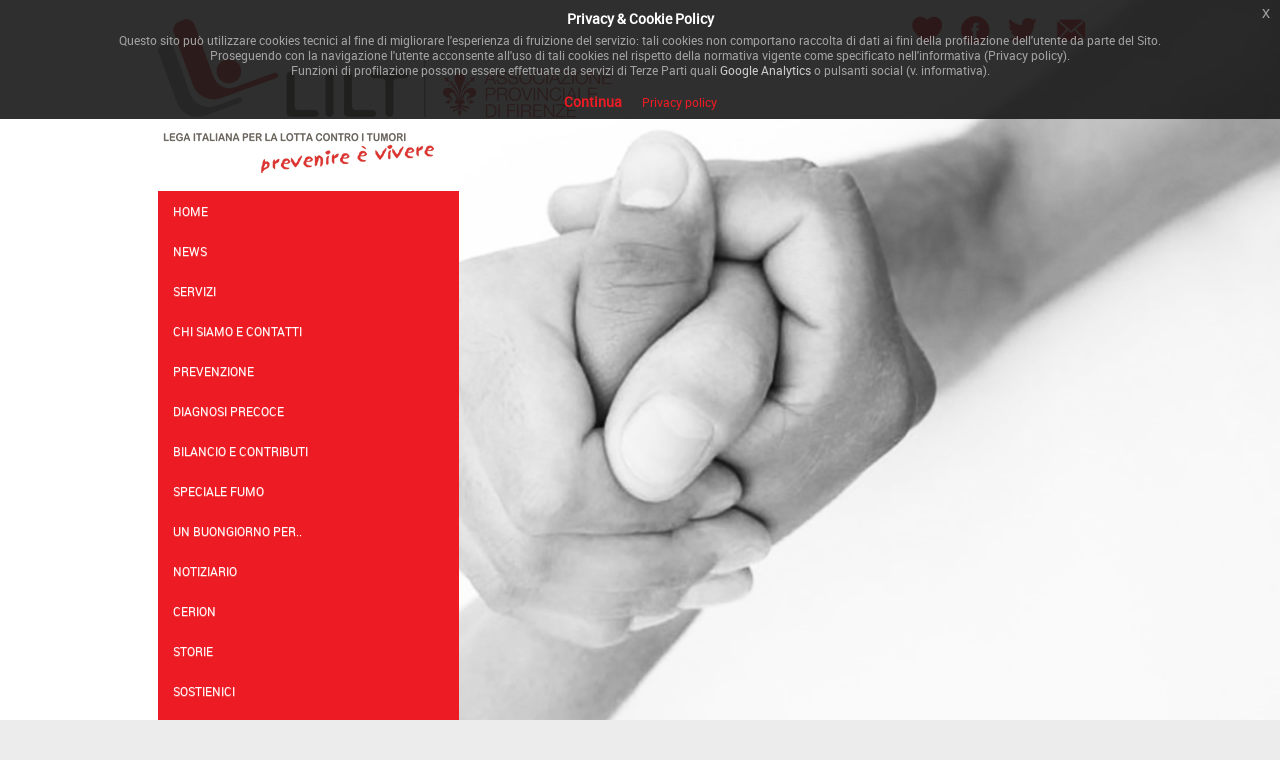

--- FILE ---
content_type: text/html
request_url: http://legatumorifirenze.it/storie/0/57/
body_size: 22556
content:
 <!DOCTYPE html>
<html>
<head>
<meta http-equiv="content-type" content="text/html; charset=UTF-8" />
<title>Risveglio -  LILT Firenze</title>
<meta name="description" content="Risveglio
Sento che nell&rsquo;aria c&rsquo;&egrave; qualcosa di diverso, la mia &ldquo;quotidianit&agrave;&rdquo; sta per essere sgretolata e non so quanto mi mancher&agrave;. Le cose che pi&ugrave;..." />
<meta name="keywords" content="LILT sezione Firenze - lega italiana per la lotta contro i tumori - sezione Firenze" />
<meta name="author" content="http://legatumorifirenze.it" />
<meta name="viewport" content="width=device-width" />
<link rel="shortcut icon" href="http://legatumorifirenze.it/favicon.ico" />
<link rel="stylesheet" href="http://legatumorifirenze.it/js/jquery-ui/jquery-ui.min.css" type="text/css" media="screen" />
<link rel="stylesheet" href="http://legatumorifirenze.it/tmpl/lilt/css/icon.css" type="text/css" media="screen" />
<link rel="stylesheet" href="http://legatumorifirenze.it/tmpl/lilt/css/bootstrap.min.css" type="text/css" media="screen" />
<link rel="stylesheet" href="http://legatumorifirenze.it/tmpl/lilt/css/bootstrap-theme.min.css" type="text/css" media="screen" />
<link rel="stylesheet" href="http://legatumorifirenze.it/tmpl/lilt/js/prettyPhoto/css/prettyPhoto.css" type="text/css" media="screen" />
<link rel="stylesheet" href="http://legatumorifirenze.it/tmpl/lilt/css/jquery-eu-cookie-law-popup.css" type="text/css" media="screen" />
<link rel="stylesheet" href="http://legatumorifirenze.it/tmpl/lilt/css/fonts.css" type="text/css" media="screen" />
<link rel="stylesheet" href="http://legatumorifirenze.it/tmpl/lilt/css/style.css" type="text/css" media="screen" />
<!--[if IE]>
<link rel="stylesheet" href="http://legatumorifirenze.it/tmpl/liltcss/ie.css" type="text/css" media="screen" />
<![endif]-->
<link rel="stylesheet" href="http://legatumorifirenze.it/tmpl/lilt/css/print.css" type="text/css" media="print" />
<link rel="stylesheet" href="http://legatumorifirenze.it/tmpl/lilt/css/wide.css" type="text/css" media="screen and (min-width:1024px)" />
<link rel="stylesheet" href="http://legatumorifirenze.it/tmpl/lilt/css/mobile.css" type="text/css" media="screen and (max-width:1023px)" />

<!--
<script type="text/javascript" src="http://legatumorifirenze.it/tmpl/lilt/js/jquery-1.11.3.min.js"></script>
<script type="text/javascript" src="http://legatumorifirenze.it/tmpl/lilt/js/jquery-migrate-1.2.1.min.js"></script>
-->
<script type="text/javascript" src="http://legatumorifirenze.it/tmpl/lilt/js/jquery-2.1.4.min.js"></script>

<script type="text/javascript" src="http://legatumorifirenze.it/js/jquery-ui/jquery-ui.min.js"></script>
<script type="text/javascript" src="http://legatumorifirenze.it/tmpl/lilt/js/jquery.cycle2.min.js"></script>
<script type="text/javascript" src="http://legatumorifirenze.it/tmpl/lilt/js/jquery.cycle2.carousel.min.js"></script>
<script type="text/javascript" src="http://legatumorifirenze.it/tmpl/lilt/js/bootstrap.min.js"></script>
<script type="text/javascript" src="http://legatumorifirenze.it/tmpl/lilt/js/prettyPhoto/js/jquery.prettyPhoto.js"></script>
<script type="text/javascript" src="http://legatumorifirenze.it/tmpl/lilt/js/jquery-eu-cookie-law-popup.js"></script>
<script type="text/javascript" src="http://legatumorifirenze.it/js/livevalidation_standalone.compressed.js"></script>

<script type="text/javascript" src="http://legatumorifirenze.it/tmpl/lilt/js/frontend.js.php"></script>
</head>
<body class="eupopup eupopup-top">
<!--[if lte IE 7]>
Outdated browser alert!
<![endif]-->
<!--[if gte IE 9]>
  <style type="text/css">
    .gradient {
       filter: none;
    }
  </style>
<![endif]-->


<div id="fasciaTop" class="fasciaTop_onestorie" >

<header id="siteHead">

	<div class="container">
		<div class="col-xs-12 col-sm-6 col-md-6 col-lg-6">
			<a id="mainLogo" href="http://legatumorifirenze.it">
				<img src="http://legatumorifirenze.it/tmpl/lilt/img/logo.png" />
			</a>
		</div>




		<div class="col-xs-12 col-sm-6 col-md-6 col-lg-6">

				<nav id="topMenu" class="navbar navbar-default">
					<div class="" id="menu-elements">

							<ul class="nav navbar-nav navbar-right">
								<li>
									<a title="Sostieni LILT Firenze" href="http://legatumorifirenze.it/donazioni/">
										<img alt="Sostieni LILT Firenze" src="http://legatumorifirenze.it/tmpl/lilt/img/icone/cuore.png" />
									</a>
								</li>

								<li>
									<a title="Segui LILT Firenze su Facebook" target="_blank" href="//facebook.com/lilt.firenzeonlus/">
										<img alt="Segui LILT Firenze su Facebook" src="http://legatumorifirenze.it/tmpl/lilt/img/icone/facebook.png" />
									</a>
								</li>

								<!--
								<li>
									<a title="Segui LILT Firenze su Instagram" target="_blank" href="#">
										<img alt="Segui LILT Firenze su Instagram" src="http://legatumorifirenze.it/tmpl/lilt/img/icone/instagram.png" />
									</a>
								</li>
								-->

								<li>
									<a title="Segui LILT Firenze su Twitter" target="_blank" href="//twitter.com/LiltFirenze">
										<img alt="Segui LILT Firenze su Twitter" src="http://legatumorifirenze.it/tmpl/lilt/img/icone/twitter.png" />
									</a>
								</li>

								<li>
									<a title="Scrivi una mail a LILT Firenze" href="mailto:info@legatumorifirenze.it">
										<img alt="Scrivi una mail a LILT Firenze" src="http://legatumorifirenze.it/tmpl/lilt/img/icone/mail.png" />
									</a>
								</li>




							</ul>
					</div>
				</nav>
		</div>

	</div>


	
</header>




<div id="menuLeft">
	<div class="container">
		<div class="col-xs-12 col-sm-6 col-md-4 col-lg-4">



			<nav id="mainMenu" class="navbar navbar-default">
				<div class="navbar-header">
					<button type="button" class="navbar-toggle collapsed" data-toggle="collapse" data-target="#mainmenu-elements" aria-expanded="false">
					<span class="sr-only">Toggle navigation</span>
					<span class="icon-bar"></span>
					<span class="icon-bar"></span>
					<span class="icon-bar"></span>
					</button>
				</div>

				<div class="collapse navbar-collapse" id="mainmenu-elements">



					<ul class="nav navbar-nav navbar-left">

						<!--<li class="">-->
						<li class="">
							<a href="http://legatumorifirenze.it">
							Home
							</a>
						</li>

						<li class="">
							<a href="http://legatumorifirenze.it/news/">News</a>
						</li>

						<li class="">
							<a href="http://legatumorifirenze.it/servizi/">Servizi</a>
						</li>

						

							
								<li class="">
									<a href="http://legatumorifirenze.it/testi/chi-siamo/">Chi siamo e Contatti</a>
								</li>

								


							
								<li class="">
									<a href="http://legatumorifirenze.it/testi/prevenzione/">Prevenzione</a>
								</li>

								


							
								<li class="">
									<a href="http://legatumorifirenze.it/testi/diagnosi-precoce/">Diagnosi precoce</a>
								</li>

								


							
								<li class="">
									<a href="http://legatumorifirenze.it/testi/bilancio-e-contributi/">Bilancio e contributi</a>
								</li>

								


							
								<li class="">
									<a href="http://legatumorifirenze.it/testi/17/">Speciale Fumo</a>
								</li>

								


							



						
						<li>
							<a href="http://legatumorifirenze.it#unbuongiornoper">Un buongiorno per..</a>
						</li>
						<li class="">
							<a href="http://legatumorifirenze.it/notiziari/">Notiziario</a>
						</li>

						<li class="">
						<a href="http://legatumorifirenze.it/servizi/4/2/">CERION</a>
						</li>


						<li class="">
							<a href="http://legatumorifirenze.it/storie/">Storie</a>
						</li>

						<li class="">
							<a href="http://legatumorifirenze.it/donazioni/">Sostienici</a>
						</li>


						<!-- privacy --> 						<!-- cookie-->
						<li class="">
							<a href="http://legatumorifirenze.it/privacy/" style="float:left">Privacy</a><span style="color:#fff; float:left; position: relative;top: 9px;"> & </span><a href="http://legatumorifirenze.it/cookie/" style="float:left">Cookies</a>
						</li>




					</ul>

				</div>
			</nav>





		</div>

		<div class="col-xs-12 col-sm-6 col-md-8 col-lg-8"  id="ppptc">
					</div>
	</div>

</div>



</div><!-- #fasciaTop -->



<div id="content" class="onestorieContent">
	<div class="container onestorie onesezione">
	
	<div class="pageTitle">
		<h1>Risveglio</h1>
	</div>
	
	
<div class="container">	
		<div class="abstract">
		<p>&ldquo;Carcinoma mammario&rdquo;, &egrave; questo che mi stanno dicendo. Andr&agrave; tutto bene certo, ma i prossimi giorni saranno molto duri: chemioterapia, mastectomia totale, radioterapia e... Sono e non sono. Fisso la dottoressa che parla. Sento le sue parole e non capisco, &egrave; un film muto e non io ne faccio parte, sono seduta e guardo gli altri recitare..." di Barbara Babi</p>
<p><strong>&nbsp;</strong></p>	</div>
		
		<div class="testo">
				<div class="oneImage">
			<img src="http://legatumorifirenze.it/media/img_storie/57/typewriter_storie.jpg" />
		</div>
				<p><em>Risveglio</em></p>
<p>Sento che nell&rsquo;aria c&rsquo;&egrave; qualcosa di diverso, la mia &ldquo;quotidianit&agrave;&rdquo; sta per essere sgretolata e non so quanto mi mancher&agrave;. Le cose che pi&ugrave; rimpianger&ograve; saranno la noia e la normalit&agrave;, ma non sono ancora abbastanza consapevole della loro importanza.</p>
<p>&nbsp;</p>
<p><em>La grande paura</em></p>
<p>Un giorno qualsiasi improvvisamente, ti trovi imprigionata in una bolla ovattata: intorno a te silenzio.</p>
<p>Tutto continua a scorrere, ma per te tutto &egrave; fermo, immobile, silenzioso.</p>
<p>&ldquo;Carcinoma mammario&rdquo;, &egrave; questo che mi stanno dicendo. Andr&agrave; tutto bene certo, ma i prossimi giorni saranno molto duri: chemioterapia, mastectomia totale, radioterapia e... Sono e non sono.</p>
<p>Fisso la dottoressa che parla. Sento le sue parole e non capisco, &egrave; un film muto e non io ne faccio parte, sono seduta e guardo gli altri recitare.</p>
<p>Ed &egrave; silenzio, fuori e dentro.</p>
<p>Il mio compagno Mauro &egrave; ora la mia razionalit&agrave; e io non penso a quello che lui sta provando, alla sua sofferenza. Io ho la mia; comunque sa di essere l&rsquo;involontario delegato, che mi sostituir&agrave; dovunque io non sar&ograve;, non potr&ograve; essere.</p>
<p>... Carcinoma... chemioterapia... Oddio... mastectomia totale... capelli che cadono... Dai! Tempo... Tempo...</p>
<p>Sento queste parole che mi comprimono sempre di pi&ugrave; nell&rsquo;ovatta, quello che avevo intorno sta velocemente allontanandosi.</p>
<p>Poi, all&rsquo;improvviso arriva da lontano un pianto, una voce che non &egrave; voce, intrisa di grande paura e di disperazione: Pietro, mio figlio, non vedr&ograve; crescere il mio bambino, per piacere non fatemi morire, devo aiutare mio figlio a crescere, &egrave; ancora troppo piccolo!&rdquo;.</p>
<p>&Egrave; questo che mi ha fatto reagire.</p>
<p>E la ragione porta con s&eacute; la disperazione: urlo, scalcio, sto cadendo, le gambe non sono pi&ugrave; ferme.</p>
<p>Devo vomitare! Vomito.</p>
<p>Mauro, i medici e le infermiere mi distendono e vogliono darmi dei calmanti: io rifiuto violentemente.</p>
<p>Non voglio calmarmi.</p>
<p>Voglio urlare, devo rompere, spaccare qualcosa, voglio essere rabbia per ci&ograve; che mi sta accadendo.</p>
<p>Un cancro! No, non &egrave; possibile. Non a me. Mi merito tutto questo? Non &egrave; possibile...</p>
<p>Poi, improvvisamente, la quiete e di nuovo l&rsquo;ovatta, il silenzio che sar&agrave; schermo e compagnia per tutto questo nuovo cammino.</p>
<p><em>&nbsp;</em></p>
<p><em>L&rsquo;incontro</em></p>
<p>Parlo, parlo, parlo in continuazione con tutti, racconto a chiunque quello che mi sta succedendo.</p>
<p>Parlo del cancro al seno con le donne che incontro, amiche, conoscenti e sconosciute, molte di loro per la prima volta si fanno controlli: la mammografia e l&rsquo;ecografia.</p>
<p>Io cerco di capire, se si pu&ograve; capire quello che ho e che provo.</p>
<p>Come posso affrontare questo periodo? Come posso vivere accanto a Mauro, battermi contro di &ldquo;Lui&rdquo; ed accudire un bambino di appena quattro anni?</p>
<p>Non posso farmi sopraffare. Devo muovermi, fare qualcosa.</p>
<p>Ho sempre creduto nella forza dell&rsquo;amore e della compassione. Credo fermamente nella forza e nell&rsquo;energia dell&rsquo;uomo ed &egrave; da questo che parto, da questa mia certezza: Accettarmi ed Amarmi, nel bene e nel male, senza condizioni, per ci&ograve; che sono, per le mie emozioni, per il mio essere, per i miei difetti, per le mie paure dette e non dette, per il mio corpo, e per il mio cancro.</p>
<p>Lui &egrave; qualcosa di me, devo solo imparare ad accettarlo e capirlo, poi dovr&ograve; e potr&ograve; combatterlo e guarire.</p>
<p>&Egrave; ci&ograve; che faccio.</p>
<p>Con Mauro troviamo il modo di parlare a Pietro: &ldquo;Sai, la mamma ha una infiammazione al seno; per guarire far&agrave; delle cure, star&agrave; un po&rsquo; male e le andranno via i capelli. Quando i capelli torneranno vorr&agrave; dire che la mamma &egrave; guarita&rdquo;.</p>
<p>Abbiamo comprato la parrucca, le bandane e giochiamo tutti e tre &ldquo;a fare gli attori&rdquo;.</p>
<p>&nbsp;</p>
<p><em>La ragione</em></p>
<p>Ho fatto la prima seduta di chemio, fra un po&rsquo; cadranno i capelli. Ho chiesto a mio padre, che &egrave; stato barbiere, se vuole essere lui a rasarmi.</p>
<p>&Egrave; drammaticamente contento di dividere con me questo momento e, ridendo e scherzando, ricordiamo quando faceva la stessa cosa a mia madre.</p>
<p>Ha tagliato i capelli cortissimi. Mi piaccio. Il taglio radicale &egrave; avvenuto dopo circa tre settimane.</p>
<p>Non pensavo di avere il coraggio di farmi fotografare ma Pietro ha voluto fermare l&rsquo;immagine della sua mamma rasata e gonfia di cortisone, ma sorridente sono in mezzo ai miei due uomini.</p>
<p>Siamo cos&igrave; belli tutti e tre insieme!</p>
<p>Mi specchio e piango. &Egrave; cosi difficile.</p>
<p>Ci sono dei momenti in cui sento di non farcela. Non potr&ograve; mai tornare quella di prima. La vicinanza dei miei &egrave; la forza vitale per affrontare tutto, questa sofferenza, questa solitudine interiore, questo limbo quotidiano.</p>
<p>Una giornata passata sul divano &egrave; una grande vittoria, sostenere una conversazione telefonica mi rende euforica.</p>
<p>Mi sento frastagliata, sminuzzata, non riesco a ricomporre i pezzi, sto veramente male dentro e fuori dal corpo.</p>
<p>Difficile pensare a unire chi ero e chi sono. Ma sono certa di volerlo?</p>
<p>Anni fa qualcuno mi ha insegnato che nella vita niente &egrave; casuale e questo mio male e malessere deve servire a farmi capire se ci&ograve; che ero prima &egrave; ci&ograve; che voglio essere ancora.</p>
<p>La sofferenza e il dolore servono a trovare l&rsquo;aspetto migliore della vita, insegnano a vedere anche le piccole cose, a guardarti intorno e trovare cose nuove, priorit&agrave; diverse e sorrisi pi&ugrave; frequenti.</p>
<p>Tutto questo porta ad un solo significato: la mia vita cambier&agrave;.</p>
<p>Voglio che cambi, perch&eacute; io ci sar&ograve;, ci voglio essere.</p>
<p>Cos&igrave; mi abbandono al mio corpo, ascolto ci&ograve; che vuole dirmi, lo assecondo definitivamente e mi concentro solo su di me.</p>
<p>Non esiste altro: solo io.</p>
<p>&nbsp;</p>
<p><em>Il dolore</em></p>
<p>Dolore, apatia, stanchezza, nausea... Persone che si allontanano, ti scansano, hanno paura.</p>
<p>Altre che si avvicinano e, intorno a me nuovo amore e attese partecipi, comprensione; bastano piccoli gesti, una telefonata, una parola, un sorriso complice e la forza si intensifica.</p>
<p>Sento che l&rsquo;affetto e l&rsquo;amore degli altri riesce ad alimentare la mia energia che cresce, cresce accompagnandomi ﬂno alla porta dell&rsquo;ospedale dove sar&ograve; sottoposta alla mastectomia.</p>
<p>Maggio &egrave; un mese caldo, allegro e vivo: ho deciso di vestirmi con il colore lilla.</p>
<p>Una mucca disegnata da mio figlio mi guarda dal comodino, accanto a lei un angelo di ceramica che due cari amici mi hanno regalato ha assunto egregiamente il ruolo di portafortuna.</p>
<p>Tanti biglietti, tanti ﬁori, tanti messaggi.</p>
<p>Ieri ho mandato a tutti un sms dove ho scritto &ldquo;Alle 16.00 di domani sar&ograve; in sala operatoria.</p>
<p><em>Pensami con tutta l&rsquo;energia positiva che puoi</em>. Un abbraccio&rdquo;.</p>
<p>Accanto a me sempre e solo il mio compagno, l&rsquo;uomo della mia vita che, al rientro della sala operatoria &egrave; qui sopra di me, mi accarezza, mi bacia sul viso e mi legge i messaggi che i volti vicini hanno scritto per me.</p>
<p>Ci sono tanti nomi: Anna, Piero, Marisa, Roberta, Giuseppe, Nadia, Loredana, Gabriele, Mario, Cristina, Caterina, Paola, Marcello, Valentina, Vania, Sandra, Fabrizio, Giada, Fabio, e altri ancora e c&rsquo;&egrave; ancora lui il mio piccolo grande uomo che mi aspetta a casa.</p>
<p>C&rsquo;&egrave; tanto amore che mi arriva addosso come un tram ad alta velocit&agrave; e che mi aiuta ad essere di nuovo in piedi la notte stessa.</p>
<p>Cinque giorni dopo sono in mezzo alla gente nella piazza della mia citt&agrave;: c&rsquo;&egrave; una festa e io immagino che sia per me.</p>
<p>Mi sono truccata, vestita di tutto punto ed ho coperto il drenaggio che mi far&agrave; compagnia per un po&rsquo; di giorni ancora. Ho aggiustato la protesi che mi hanno dato all&rsquo;ospedale e sono uscita di casa.</p>
<p>Cammino fra la gente che mi saluta, mi abbraccia e mi bacia: sono felice!</p>
<p>Il mio compagno mi ha trovato un soprannome, sono diventata &ldquo; la sua amazzone&rdquo;...</p>
<p>A luglio siamo partiti per il mare. Il prossimo mese dovr&ograve; iniziare la radioterapia e per un po&rsquo; non potr&ograve; stare al sole quindi ne approfitto e mi godo il sole maremmano ﬁno alla fine del mese.</p>
<p>La radioterapia &egrave; quasi piacevole. Per me significa essere quasi alla fine di questo cammino.</p>
<p>Sono solo un po&rsquo; abbruciacchiata ma gli operatori dell&rsquo;ospedale sono molto bravi e mi aiutano ad affrontare questo momento con lucidit&agrave; e consapevolezza.</p>
<p>Ho finito la radioterapia a settembre, quindi ho organizzato un compleanno a sorpresa per Mauro ed una grande festa per il compleanno di nostro figlio.</p>
<p>Ne avevamo bisogno.</p>
<p>Ci siamo circondati degli amici pi&ugrave; cari ed ho deciso che non mi far&ograve; mai pi&ugrave; allungare i capelli.</p>
<p>&nbsp;</p>
<p><em>Io</em></p>
<p>Sono trascorsi alcuni mesi da quando la dottoressa ha pronunciato questa frase &ldquo;Lei &egrave; guarita&rdquo;.</p>
<p>Credo di non riuscire a descrivere ci&ograve; che ho provato, forse &egrave; ci&ograve; che sentiamo quando stiamo nascendo, forse, se fossimo consapevoli di quello che sentiamo in quel momento potremmo paragonarlo a quello che ho provato nell&rsquo;ascoltare quelle magiche parole.</p>
<p>Io sono qui.</p>
<p>Adesso ascolto, tocco, vedo, sento, parlo.</p>
<p>Ogni giorno &egrave; meraviglioso, che piova o che ci sia il sole. Ogni giorno &egrave; unico, che io sia allegra o arrabbiata.</p>
<p>Ogni momento &egrave; irripetibile ed importante che io sia a fare la spesa o in mezzo al deserto.</p>
<p>Niente &egrave; essenziale come il mio essere presente.</p>
<p>Sono tornata a vivere la mia vita, lavoro, mi occupo della famiglia, pulisco la casa, vedo gli amici e coltivo le mie passioni, gioco con mio figlio ma oggi ci sono, vivo appieno ogni singolo momento, ci sono dentro &egrave; tutt&rsquo;uno con me.</p>
<p>A volte per&ograve; devo fermarmi perch&eacute; la grande giostra mi fa dimenticare quanto io sia importante ma, basta un attimo e di nuovo il sorriso accompagnato ad una lacrima di malinconia mi fanno correre insieme alla vita poi, stanca, mi abbandono e mi annoio mi annoio mi annoio...</p>
<p>&nbsp;</p>
<p>Per te, chiunque tu sia...</p>
<p>Per Mauro e Pietro</p>
<p>A mio madre e mio padre che sono di nuovo insieme</p>
<p>&nbsp;</p>
<p><strong>&nbsp;</strong></p>		
				
		
				
	</div>
		
	</div>

	
</div>


</div>

<div id="social">
	<div class="container">

	
	</div>
</div>

<div id="footerMenu">
</div>

<footer id="menufoot">
	<div class="container">
		<div class="row">
			<div id="footer-info" class="col-xs-12 col-sm-12 col-md-12 col-lg-12">

				
				<div id="footer-menu">
					
						<ul class="nav navbar-nav navbar-left">

							<li class="">
								<a href="http://legatumorifirenze.it">
								Home
								</a>
							</li>

							

								
									<li class="">
										<a href="http://legatumorifirenze.it/testi/chi-siamo/">Chi siamo e Contatti</a>
									</li>

									


								
									<li class="">
										<a href="http://legatumorifirenze.it/testi/prevenzione/">Prevenzione</a>
									</li>

									


								
									<li class="">
										<a href="http://legatumorifirenze.it/testi/diagnosi-precoce/">Diagnosi precoce</a>
									</li>

									


								
									<li class="">
										<a href="http://legatumorifirenze.it/testi/bilancio-e-contributi/">Bilancio e contributi</a>
									</li>

									


								
									<li class="">
										<a href="http://legatumorifirenze.it/testi/17/">Speciale Fumo</a>
									</li>

									


								



							

							<li class="">
							<a href="http://legatumorifirenze.it/storie/">Storie</a>
							</li>

							<li class="">
							<a href="http://legatumorifirenze.it/servizi/">Servizi</a>
							</li>

						</ul>

									</div>

			</div>
		</div>
	</div>
</footer>
<footer id="microfoot" class="text-center">
	<div class="container">
		<p><strong style="font-size: 1.2em;">Dona il tuo 5x1000 per la lotta contro i tumori: CF 94051880485</strong></p>
<p>LILT Firenze - Lega Italiana per la Lotta Contro i Tumori - sezione Firenze ONLUS - <a href="mailto:info@legatumorifirenze.it">info@legatumorifirenze.it</a><strong><br /></strong></p>
<p>Viale Donato Giannotti, 23 - 50126 Firenze - codice fiscale 94051880485 - Tel 055-576939 Fax 055-580152</p>
			</div>
</footer>



<!-- Global site tag (gtag.js) - Google Analytics -->
<script async src="https://www.googletagmanager.com/gtag/js?id=UA-144822817-1"></script>
<script>
  window.dataLayer = window.dataLayer || [];
  function gtag(){dataLayer.push(arguments);}
  gtag('js', new Date());

  gtag('config', 'UA-144822817-1', { 'anonymize_ip': true });
</script>


</body>
</html>


--- FILE ---
content_type: text/css
request_url: http://legatumorifirenze.it/tmpl/lilt/css/fonts.css
body_size: 10307
content:
@font-face {
    font-family: 'roboto_condensedlight_italic';
    src: url('../fonts/RobotoCondensed-LightItalic-webfont.eot');
    src: url('../fonts/RobotoCondensed-LightItalic-webfont.eot?#iefix') format('embedded-opentype'),
/*         url('../fonts/RobotoCondensed-LightItalic-webfont.woff') format('woff'),*/
         url('../fonts/RobotoCondensed-LightItalic-webfont.ttf') format('truetype'),
         url('../fonts/RobotoCondensed-LightItalic-webfont.svg#roboto_condensedlight_italic') format('svg');
    font-weight: normal;
    font-style: normal;

}

@font-face {
    font-family: 'robotothin';
    src: url('../fonts/Roboto-Thin-webfont.eot');
    src: url('../fonts/Roboto-Thin-webfont.eot?#iefix') format('embedded-opentype'),
/*         url('../fonts/Roboto-Thin-webfont.woff') format('woff'),*/
         url('../fonts/Roboto-Thin-webfont.ttf') format('truetype'),
         url('../fonts/Roboto-Thin-webfont.svg#robotothin') format('svg');
    font-weight: normal;
    font-style: normal;

}

@font-face {
    font-family: 'roboto_condensedbold';
    src: url('../fonts/RobotoCondensed-Bold-webfont.eot');
    src: url('../fonts/RobotoCondensed-Bold-webfont.eot?#iefix') format('embedded-opentype'),
/*         url('../fonts/RobotoCondensed-Bold-webfont.woff') format('woff'),*/
         url('../fonts/RobotoCondensed-Bold-webfont.ttf') format('truetype'),
         url('../fonts/RobotoCondensed-Bold-webfont.svg#roboto_condensedbold') format('svg');
    font-weight: normal;
    font-style: normal;

}

@font-face {
    font-family: 'roboto_condenseditalic';
    src: url('../fonts/RobotoCondensed-Italic-webfont.eot');
    src: url('../fonts/RobotoCondensed-Italic-webfont.eot?#iefix') format('embedded-opentype'),
/*         url('../fonts/RobotoCondensed-Italic-webfont.woff') format('woff'),*/
         url('../fonts/RobotoCondensed-Italic-webfont.ttf') format('truetype'),
         url('../fonts/RobotoCondensed-Italic-webfont.svg#roboto_condenseditalic') format('svg');
    font-weight: normal;
    font-style: normal;

}

@font-face {
    font-family: 'roboto_condensedbold_italic';
    src: url('../fonts/RobotoCondensed-BoldItalic-webfont.eot');
    src: url('../fonts/RobotoCondensed-BoldItalic-webfont.eot?#iefix') format('embedded-opentype'),
/*         url('../fonts/RobotoCondensed-BoldItalic-webfont.woff') format('woff'),*/
         url('../fonts/RobotoCondensed-BoldItalic-webfont.ttf') format('truetype'),
         url('../fonts/RobotoCondensed-BoldItalic-webfont.svg#roboto_condensedbold_italic') format('svg');
    font-weight: normal;
    font-style: normal;

}

@font-face {
    font-family: 'robotobold';
    src: url('../fonts/Roboto-Bold-webfont.eot');
    src: url('../fonts/Roboto-Bold-webfont.eot?#iefix') format('embedded-opentype'),
/*         url('../fonts/Roboto-Bold-webfont.woff') format('woff'),*/
         url('../fonts/Roboto-Bold-webfont.ttf') format('truetype'),
         url('../fonts/Roboto-Bold-webfont.svg#robotobold') format('svg');
    font-weight: normal;
    font-style: normal;

}

@font-face {
    font-family: 'robotoitalic';
    src: url('../fonts/Roboto-Italic-webfont.eot');
    src: url('../fonts/Roboto-Italic-webfont.eot?#iefix') format('embedded-opentype'),
/*         url('../fonts/Roboto-Italic-webfont.woff') format('woff'),*/
         url('../fonts/Roboto-Italic-webfont.ttf') format('truetype'),
         url('../fonts/Roboto-Italic-webfont.svg#robotoitalic') format('svg');
    font-weight: normal;
    font-style: normal;

}

@font-face {
    font-family: 'robotothin_italic';
    src: url('../fonts/Roboto-ThinItalic-webfont.eot');
    src: url('../fonts/Roboto-ThinItalic-webfont.eot?#iefix') format('embedded-opentype'),
/*         url('../fonts/Roboto-ThinItalic-webfont.woff') format('woff'),*/
         url('../fonts/Roboto-ThinItalic-webfont.ttf') format('truetype'),
         url('../fonts/Roboto-ThinItalic-webfont.svg#robotothin_italic') format('svg');
    font-weight: normal;
    font-style: normal;

}

@font-face {
    font-family: 'robotoregular';
    src: url('../fonts/Roboto-Regular-webfont.eot');
    src: url('../fonts/Roboto-Regular-webfont.eot?#iefix') format('embedded-opentype'),
/*         url('../fonts/Roboto-Regular-webfont.woff') format('woff'),*/
         url('../fonts/Roboto-Regular-webfont.ttf') format('truetype'),
         url('../fonts/Roboto-Regular-webfont.svg#robotoregular') format('svg');
    font-weight: normal;
    font-style: normal;

}

@font-face {
    font-family: 'robotolight_italic';
    src: url('../fonts/Roboto-LightItalic-webfont.eot');
    src: url('../fonts/Roboto-LightItalic-webfont.eot?#iefix') format('embedded-opentype'),
/*         url('../fonts/Roboto-LightItalic-webfont.woff') format('woff'),*/
         url('../fonts/Roboto-LightItalic-webfont.ttf') format('truetype'),
         url('../fonts/Roboto-LightItalic-webfont.svg#robotolight_italic') format('svg');
    font-weight: normal;
    font-style: normal;

}

@font-face {
    font-family: 'robotoblack';
    src: url('../fonts/Roboto-Black-webfont.eot');
    src: url('../fonts/Roboto-Black-webfont.eot?#iefix') format('embedded-opentype'),
/*         url('../fonts/Roboto-Black-webfont.woff') format('woff'),*/
         url('../fonts/Roboto-Black-webfont.ttf') format('truetype'),
         url('../fonts/Roboto-Black-webfont.svg#robotoblack') format('svg');
    font-weight: normal;
    font-style: normal;

}

@font-face {
    font-family: 'robotoblack_italic';
    src: url('../fonts/Roboto-BlackItalic-webfont.eot');
    src: url('../fonts/Roboto-BlackItalic-webfont.eot?#iefix') format('embedded-opentype'),
/*         url('../fonts/Roboto-BlackItalic-webfont.woff') format('woff'),*/
         url('../fonts/Roboto-BlackItalic-webfont.ttf') format('truetype'),
         url('../fonts/Roboto-BlackItalic-webfont.svg#robotoblack_italic') format('svg');
    font-weight: normal;
    font-style: normal;

}

@font-face {
    font-family: 'roboto_condensedregular';
    src: url('../fonts/RobotoCondensed-Regular-webfont.eot');
    src: url('../fonts/RobotoCondensed-Regular-webfont.eot?#iefix') format('embedded-opentype'),
/*         url('../fonts/RobotoCondensed-Regular-webfont.woff') format('woff'),*/
         url('../fonts/RobotoCondensed-Regular-webfont.ttf') format('truetype'),
         url('../fonts/RobotoCondensed-Regular-webfont.svg#roboto_condensedregular') format('svg');
    font-weight: normal;
    font-style: normal;

}

@font-face {
    font-family: 'robotobold_italic';
    src: url('../fonts/Roboto-BoldItalic-webfont.eot');
    src: url('../fonts/Roboto-BoldItalic-webfont.eot?#iefix') format('embedded-opentype'),
/*         url('../fonts/Roboto-BoldItalic-webfont.woff') format('woff'),*/
         url('../fonts/Roboto-BoldItalic-webfont.ttf') format('truetype'),
         url('../fonts/Roboto-BoldItalic-webfont.svg#robotobold_italic') format('svg');
    font-weight: normal;
    font-style: normal;

}

@font-face {
    font-family: 'roboto_condensedlight';
    src: url('../fonts/RobotoCondensed-Light-webfont.eot');
    src: url('../fonts/RobotoCondensed-Light-webfont.eot?#iefix') format('embedded-opentype'),
/*         url('../fonts/RobotoCondensed-Light-webfont.woff') format('woff'),*/
         url('../fonts/RobotoCondensed-Light-webfont.ttf') format('truetype'),
         url('../fonts/RobotoCondensed-Light-webfont.svg#roboto_condensedlight') format('svg');
    font-weight: normal;
    font-style: normal;

}

@font-face {
    font-family: 'robotomedium';
    src: url('../fonts/Roboto-Medium-webfont.eot');
    src: url('../fonts/Roboto-Medium-webfont.eot?#iefix') format('embedded-opentype'),
/*         url('../fonts/Roboto-Medium-webfont.woff') format('woff'),*/
         url('../fonts/Roboto-Medium-webfont.ttf') format('truetype'),
         url('../fonts/Roboto-Medium-webfont.svg#robotomedium') format('svg');
    font-weight: normal;
    font-style: normal;

}

@font-face {
    font-family: 'robotomedium_italic';
    src: url('../fonts/Roboto-MediumItalic-webfont.eot');
    src: url('../fonts/Roboto-MediumItalic-webfont.eot?#iefix') format('embedded-opentype'),
/*         url('../fonts/Roboto-MediumItalic-webfont.woff') format('woff'),*/
         url('../fonts/Roboto-MediumItalic-webfont.ttf') format('truetype'),
         url('../fonts/Roboto-MediumItalic-webfont.svg#robotomedium_italic') format('svg');
    font-weight: normal;
    font-style: normal;

}

@font-face {
    font-family: 'robotolight';
    src: url('../fonts/Roboto-Light-webfont.eot');
    src: url('../fonts/Roboto-Light-webfont.eot?#iefix') format('embedded-opentype'),
/*         url('../fonts/Roboto-Light-webfont.woff') format('woff'),*/
         url('../fonts/Roboto-Light-webfont.ttf') format('truetype'),
         url('../fonts/Roboto-Light-webfont.svg#robotolight') format('svg');
    font-weight: normal;
    font-style: normal;

}




/*****
@font-face
{
	font-family:"Roboto-Regular";
	src: url('../fonts/Roboto-Regular.eot');
	src: url('../fonts/Roboto-Regular.eot?#iefix') format('embedded-opentype'),
	url('../fonts/Roboto-Regular.ttf') format('truetype');
	font-weight:normal;
}

@font-face
{
	font-family:"Roboto-Condensed";
	src: url('../fonts/Roboto-Condensed.eot');
	src: url('../fonts/Roboto-Condensed.eot?#iefix') format('embedded-opentype'),
	url('../fonts/Roboto-Condensed.ttf') format('truetype');
	font-weight:normal;
}

@font-face
{
	font-family:"Roboto-Italic";
	src: url('../fonts/Roboto-Italic.eot');
	src: url('../fonts/Roboto-Italic.eot?#iefix') format('embedded-opentype'),
	url('../fonts/Roboto-Italic.ttf') format('truetype');
	font-weight:normal;
}

@font-face
{
	font-family:"Roboto-Bold";
	src: url('../fonts/Roboto-Bold.eot');
	src: url('../fonts/Roboto-Bold.eot?#iefix') format('embedded-opentype'),
	url('../fonts/Roboto-Bold.ttf') format('truetype');
	font-weight:normal;
}

*****/





/*****
@font-face
{
	font-family:"Ubuntu-R";
	src: url('../fonts/Ubuntu-R.eot');
	src: url('../fonts/Ubuntu-R.eot?#iefix') format('embedded-opentype'),
	url('../fonts/Ubuntu-R.ttf') format('truetype');
	font-weight:normal;
	
}

@font-face
{
	font-family:"Ubuntu-B";
	src: url('../fonts/Ubuntu-B.eot');
	src: url('../fonts/Ubuntu-B.eot?#iefix') format('embedded-opentype'),
	url('../fonts/Ubuntu-B.ttf') format('truetype');
	font-weight:normal;
	
}
*****/


--- FILE ---
content_type: text/css
request_url: http://legatumorifirenze.it/tmpl/lilt/css/style.css
body_size: 18148
content:
body {
border:0;
margin:0;
padding:0;
color:#666666;
background:#ececec;
font-family:"robotoregular";
}

a, a:visited, a:active, a:focus, a:hover
{
text-decoration:none;
outline:none;
color:#000000;
}

a:hover
{
text-decoration:none;
}

a img
{
border:0;
}

img
{
max-width:100%;
}

p
{
line-height:125%;
}

.clear
{
clear:both;
overflow:hidden;
}

a.more, a.more:visited, a.more:focus, a.more:hover
{
color:#ed1c24;
background:#ffffff;
border-radius:10px;
display:block;
float:right;
clear:both;
margin:10px auto;
padding:5px 10px;
line-height:100%;
}


.robotoR
{
/*font-family:"Roboto-Regular";*/
font-family:"robotoregular";
font-weight:normal!important;
}

.robotoC
{
/*font-family:"Roboto-Condensed";*/
font-family:"roboto_condensedregular";
font-weight:normal!important;
}

.robotoB
{
/*font-family:"Roboto-Bold";*/
font-family:"robotobold";
font-weight:normal!important;
}

.robotoI
{
/*font-family:"Roboto-Italic";*/
font-family:"robotoitalic";
font-weight:normal!important;
}


.container
{
max-width:1024px;
}


.navbar-default, .navbar-collapse
{
box-shadow:none;
border:0;
border-radius:0;
background:transparent;
}


h1, h2, h3, h4, h5
{
font-family:"roboto_condensedbold";
color:#ED1C24;
}

#siteHead
{
background:transparent;
}


#mainLogo
{
display:block;
margin-top:15px;
}

#mainLogo img
{
max-width:100%;
}


#fasciaTop
{
background-color:#ffffff;
background-image:url(../img/BG_homepage.jpg);
background-repeat:no-repeat;
background-position:center top;
background-size:100% auto;
}

#topMenu li
{
float:left;
width:20%;
text-align:center;
}

#topMenu img
{
max-width:30px;
}


#menuLeft img, [id^=hp] a, [id^=hp] a img
{
max-width:100%;
}


.row.nomargin
{
margin-left:0;
margin-right:0;
}



#mainMenu
{
margin-top:15px;
border:0;
border-radius:0;
background:#ed1c24;
}

#mainmenu-elements
{
padding:0;
box-shadow:0;
}

#mainmenu-elements ul
{
box-shadow:0;
background:#ED1C24;
}

#mainmenu-elements ul li a
{
color:#ffffff;
background:transparent;
}

#mainmenu-elements ul li.active a
{
color:#ED1C24;
background:#ffffff;
box-shadow:0 0 9px rgba(0, 0, 0, 0.25) inset;
}

#mainMenu ul, #mainMenu li
{
float:none;
width:100%;
margin:0;
}

#mainMenu .navbar-nav > li > a
{
padding-top:10px;
padding-bottom:10px;
font-size:12px;
text-transform:uppercase;
}


#mainMenu .navbar-nav > li > a:hover
{
box-shadow:0 0 9px rgba(0, 0, 0, 0.25) inset;
}



#hpLinks
{
background:rgba(0,0,0,0.5);
font-family:"robotoregular";
}

#hpLinks h2, #hpLinks h3
{
color:#ffffff;
margin:10px auto;
}

#hpLinks h2 a, #hpLinks h2 a:visited
{
font-size:32px;
text-transform:uppercase;
color:#ffffff;
}

#hpLinks h3 a, #hpLinks h3 a:visited
{
font-size:24px;
text-transform:uppercase;
font-family:"roboto_condensedregular";
color:#ffffff;
}

#hpLinks:hover h2 a, #hpLinks:hover h3 a
{
/*color:#ED1C24;*/
}

#hpLinks ul li a
{
display:block;
text-align:center;
color:#000000;
}

#hpLinks ul li a:hover
{
background:transparent;
color:#000000;
}

#hpLinks ul li a span
{
display:block;
margin:10px auto;
line-height:125%;
text-transform:uppercase;
/*text-shadow:0 1px 1px #ffffff;*/
}

#hpLinks .navbar-nav
{
width:100%;
margin:15px 0;
}

#hpLinks .navbar-nav > li
{
float:left;
width:20%;
padding:15px 10px;
text-align:center;
}

#hpLinks .navbar-nav > li a
{
padding:75px 0 0 0;
}

#hpLinks .navbar-nav > li img
{
max-width:100%;
display:none;
}

#hpLinks .navbar-nav > li:nth-child(1) a
{
background:transparent url(../img/icone/icon_socio.png) no-repeat center top / 100% auto;
}
#hpLinks .navbar-nav > li:nth-child(1) a:hover
{
background:transparent url(../img/icone/inversa-icon_socio.png) no-repeat center top / 100% auto;
}


#hpLinks .navbar-nav > li:nth-child(2) a
{
background:transparent url(../img/icone/icon_donazione.png) no-repeat center top / 100% auto;
}
#hpLinks .navbar-nav > li:nth-child(2) a:hover
{
background:transparent url(../img/icone/inversa-icon_donazione.png) no-repeat center top / 100% auto;
}


#hpLinks .navbar-nav > li:nth-child(3) a
{
background:transparent url(../img/icone/icon_volontari.png) no-repeat center top / 100% auto;
}
#hpLinks .navbar-nav > li:nth-child(3) a:hover
{
background:transparent url(../img/icone/inversa-icon_volontari.png) no-repeat center top / 100% auto;
}


#hpLinks .navbar-nav > li:nth-child(4) a
{
background:transparent url(../img/icone/icon_5x1000.png) no-repeat center top / 100% auto;
}
#hpLinks .navbar-nav > li:nth-child(4) a:hover
{
background:transparent url(../img/icone/inversa-icon_5x1000.png) no-repeat center top / 100% auto;
}


#hpLinks .navbar-nav > li:nth-child(5) a
{
background:transparent url(../img/icone/icon_altrodonazioni.png) no-repeat center top / 100% auto;
}
#hpLinks .navbar-nav > li:nth-child(5) a:hover
{
background:transparent url(../img/icone/inversa-icon_altrodonazioni.png) no-repeat center top / 100% auto;
}


@media(max-width:480px){
	
	#hpLinks .navbar-nav > li
	{
		width:50%;
	}
	
	#hpLinks .navbar-nav > li:nth-child(5)
	{
	display:none;
	}
	
	#hpLinks .navbar-nav > li a, #hpLinks .navbar-nav > li a:hover{
		background-size:auto 72px!important;
	}

}


#ppptc
{
text-align:center;
}

#ppptc img
{
margin-top:-45px;
margin-bottom:45px;
}


#inEvidenza
{
background:#ffffff;
}

#inEvidenza a, #inEvidenza a:visited
{
color:#ed1c24;
}

#inEvidenzaImg
{
display:block;
}


#inEvidenza > div
{
padding-top:30px;
padding-bottom:30px;
}


#inEvidenza h2, #inEvidenza h3
{
text-transform:uppercase;
}

#inEvidenza h2
{
font-size:15px;
margin-top:0;
}

#inEvidenza h3
{
font-size:20px;
}


#hpNews
{
background:#ed1c24;
color:#ffffff;
}


#hpNews h2
{
color:#ffffff;
text-transform:uppercase;
margin:0 auto 10px;
font-size:24px;
}

h2#hpNewsTitle
{
margin:10px auto;
font-size:15px;
}
 
#hpNews h2 a
{
color:#ffffff;
}

.hp_notizia.row:first-child
{
margin-top:20px;
}

.hp_notizia.row h2
{
margin:10px auto!important;
}


.mainHpNewsImg
{
padding-left:0;
}

.hp_news_data
{
background:#ffffff;
color:#000000;
line-height:100%;
font-size:15px;
/*text-align:center;*/
/*padding:5px;*/
text-align:left;
padding:5px 15px;
width:65px;
margin:10px auto;
}

.hp_news_data .giorno
{
color:#ed1c24;
font-size:24px;
}


.hp_news_data.pull-left
{
margin:0;
}

.hp_notizia h2
{
font-family:"roboto_condensedregular";
font-size:16px!important;
}


#hpStorie
{

}

#hpStorie h2
{
font-size:15px;
text-transform:uppercase;
}


#hpStorie h2 a
{
color:#ed1c24;
}


#hpStorie .row > div
{
margin-top:0px;
margin-bottom:0px;
}

.hp_storie_img
{
height:160px;
background-position:center center;
background-size:100% auto;
}

.hp_storie_abstract
{
margin:10px auto;
}

.hp_storie_abstract
{
overflow:hidden;
max-height:54px;
}

.hp_storie_abstract p
{
margin:5px auto;
}

#bannerStileVita
{
display:block;
min-height:320px;
background:transparent url(../img/banner_stile_di_vita.png) no-repeat left bottom;
}

#hpNonfumare
{
background:#666;
color:#ffffff;
}

#hpNonfumare h2
{
font-size:15px;
text-transform:uppercase;
}


#hpNonfumare h2 a
{
color:#fff;
}


#hpNonfumare .row > div
{
margin-top:0px;
margin-bottom:0px;
}

.hpNonfumare_img
{
height:360px;
max-height: 250px;
background-position:center center;
background-size:100% auto;
}

.hpNonfumare_abstract
{
margin:10px auto;
}

.hpNonfumare_abstract
{
overflow:hidden;
max-height:54px;
}

.hpNonfumare_abstract p
{
margin:5px auto;
}


@media(max-width:480px){
	#bannerStileVita
	{
	min-height:160px;
	background:transparent url(../img/banner_stile_di_vita.png) no-repeat center center / 100% auto;
	}
	
	
}

.hp_storie_link, .hp_storie_link:visited, .hp_storie_link:hover
{
color:#ed1c24;
display:block;
float:right;
clear:both;
margin:0px auto;
padding:5px 10px;
line-height:100%;
text-transform:uppercase;
}

.hp_Nonfumare_link, .hp_Nonfumare_link:visited, .hp_Nonfumare_link:hover
{
color:#ed1c24;
display:block;
float:right;
clear:both;
margin:0px auto;
padding:5px 10px;
line-height:100%;
text-transform:uppercase;
}


#hpServizi
{
background:#ed1c24;
}

.hp_servizio
{
background:#ffffff;
margin:10px auto 30px;
}


#hpServizi h2
{
font-size:24px;
text-transform:uppercase;
}

h2#hpServiziTitle
{
font-size:15px;
text-transform:uppercase;
margin:15px  15px 10px;
}


h2#hpServiziTitle a
{
color:#ffffff;
}

.hp_servizio > h2,
.hp_servizio > div.clear
{
padding:0 15px;
}

.hp_servizi_img
{
margin:10px auto;
height:160px;
background-position:center center;
background-size:100% auto;
}

.hp_servizio > h2 a
{
color:#ed1c24;
}

.hp_servizio .abstract
{
height:106px;
min-height:106px;
overflow:hidden;
}




#hpTesti
{
background:#ffffff;
}


#hpTesti h2
{
font-size:16px;
line-height:24px;
height:24px;
overflow:hidden;
text-transform:uppercase;
margin:10px auto 5px;
}


.hp_testo
{
background:#EBEBEB;
}


.hp_testo > h2,
.hp_testo > div.clear
{
padding:0 15px;
}

.hp_testi_img
{
margin:10px auto;
height:160px;
background-position:center center;
background-size:auto auto;
}

.hp_testo > h2 a
{
color:#ed1c24;
}

.hp_testo .abstract
{
height:54px;
min-height:54px;
overflow:hidden;
margin-bottom:15px;
}




#hpSocialcosi
{
background:#ffffff;
padding-top:30px;
}

#hpSocialcosi .container
{

}

.donazioniContent #hpSocialcosi
{
background:transparent;
}


#hpNewsletter
{
width:100%;
height:420px;
}


.fb_iframe_widget
{
float:right;
}


#hpChiusura
{
text-align:center;
margin-top:-20px;
padding-top:50px;
}


#hp_bottom_image img
{
width:100%;
height:auto;
}




#content > .container
{

}


.fasciaTop_testi, .fasciaTop_news, .fasciaTop_storie, .fasciaTop_servizi, .fasciaTop_donazioni, .fasciaTop_notiziari,
.fasciaTop_onetesti, .fasciaTop_onenews, .fasciaTop_onestorie, .fasciaTop_oneservizi, .fasciaTop_onenotiziari, .fasciaTop_privacy, .fasciaTop_cookie
{
padding-bottom:180px;
border-bottom:1px solid #cccccc;
}

.notiziariContent .pageTitle h1
{
margin-top:0;
margin-bottom:0;
}

.notiziariContent .pageTitle p
{
font-size:15px;
color:#ffffff;
}


.pageTitle
{
background:#ed1c24;
height:120px;
margin:-120px 15px 0;
padding:15px 30px;
}

.pageTitle h1
{
text-transform:uppercase;
text-align:center;
font-size:36px;
line-height:100%;
}

.pageTitle h1, .pageTitle h2,
.pageTitle h1 a, .pageTitle h2 a
{
color:#ffffff;
margin:15px 0;
line-height:60px;
}

.videoContainer
{
margin:0 15px;
}

.topImgItem
{
display:block;
width:100%;
height:360px;
}


.carousel_item a
{
display:block;
height:180px;
width:100%;
background-position:center center;
background-size:100% auto;
border:1px solid #dddddd;
}

#carouselControls
{
font-size:36px;
width:100%;
}

#carouselPrev
{
margin-top:-116px;
margin-left:-30px;
cursor:pointer;
}

#carouselNext
{
margin-top:-116px;
margin-right:-30px;
cursor:pointer;
}


#moreItems
{
color:#ffffff;
text-transform:uppercase;
}

.listItem
{
background:#ffffff;
margin-bottom:30px;
}

.listItem > h2,
.listItem > div.clear
{
padding:0 15px!important;
}

.listItem h2
{
margin-top:10px;
font-size:19px;
line-height:21px;
/*height:21px;*/
height:42px;
overflow:hidden;
}

.listItem h2 a, .listItem h2 a:hover, .listItem h2 a:visited
{
text-transform:uppercase;
color:#ed1c24;
}


.listItem > .abstract p
{
margin:0!important;
}

.serviziItem
{
text-align:center;
}


.serviziItem h2
{
color:#000000;
}

.serviziItem h2 a, .serviziItem h2 a:focus, .serviziItem h2 a:hover, .serviziItem h2 a:visited
{
color:#000000;
}

.serviziItem .separatore
{
margin:15px 33%;
height:2px;
background:#ed1c24;

}



.itemImg
{
display:block;
margin:0 auto 15px;
width:100%;
height:160px;
background-position:center center;
background-size:100% auto;
background-repeat:no-repeat;
}

/*.listItem > h2 a*/
/*{*/
/*color:#ed1c24;*/
/*}*/

.firstItem
{
margin:30px 15px;
background:#ffffff;
}

.firstItem img
{
width:100%;
height:auto;
}


.firstItem .testo
{
margin:15px 0;
overflow:hidden;
}

.firstItemSummary
{
background:#ed1c24;
color:#ffffff;
overflow:hidden;
}

.firstItemSummary h2
{
margin:20px 0;
padding-left:10px;
font-size:24px;
}

.firstItemSummary h2, .firstItemSummary > div
{
font-family:"robotobold_italic";
color:#ffffff;
}

.firstItemSummary h2 a, .firstItemSummary h2 a:hover, .firstItemSummary h2 a:visited,
.firstItemSummary a, .firstItemSummary a:hover, .firstItemSummary a:visited
{
color:#ffffff;
}



.firstItemSummary img
{
width:auto;
height:19px;
margin:-2px 10px 0;
}

.firstItemSummary .giorno
{
padding-bottom:15px;
}

.firstItemSummary .luogo
{
padding-bottom:15px;
}

.firstItemDate
{
font-size:15px!important;
/*line-height:40px;*/
margin-top:20px;
}



.onesezione .firstItemSummary
{
margin:-103px 15px 0;
}


.itemDate
{
color:#000000;
}

.itemDate img
{
width:auto;
height:19px;
margin:-2px 10px 0 0;
}

.leggiTutto
{
/*background:#B00000;*/
/*color:#ffffff;*/
background:transparent;
color:#B00000;
padding:10px 15px;
margin-bottom:15px;
border:1px solid #eeeeee;
}

.leggiTutto:visited
{
/*color:#ffffff;*/
color:#B00000;
}

.leggiTutto:hover
{
background:#B00000;
color:#ffffff;
}


.listItem .abstract, .hp_servizio .abstract
{
min-height:106px;
height:106px;
margin-bottom:15px;
}

.listItem.firstItem .abstract
{
height:auto;
min-height:auto;
margin-top:15px;
}

.listItem.firstItem iframe
{
margin-bottom:-5px;
}



.listCat
{
padding:0 15px;
clear:both;
}


.container.news
{
padding-bottom:30px;
}



.introServizi
{
margin:0 15px 30px;
padding:15px;
background:#cccccc;
}

.introServizi h2, .introServizi h4, .introServizi p
{
text-transform:uppercase;
font-family:"roboto_condensedbold";
}

.introServizi h2
{
text-align:center;
}

.introServizi p
{
font-size:19px;
color:#000000;
}



.introDonazioni
{
margin:0 15px 30px;
padding:15px;
background:#cccccc;
}

.introDonazioni > div
{
text-align:center;
text-transform:uppercase;
min-height:120px;
}

.introDonazioni img
{
max-width:72px;
height:auto;
}


#boxFormDonazione
{
margin:0 15px;
}


.donazione
{
padding:15px 0;
background:#cccccc;
margin-bottom:5px;
}

.donazione h3
{
color:#000000;
text-transform:uppercase;
margin-top:10px;
}

.donazione .btn-lg
{
width:100%;
}


#eredita-biglietti
{
padding:0;
}

#eredita-biglietti h3
{
color:#000000;
text-transform:uppercase;
}

#eredita-biglietti img
{
margin-top:15px;
}

#eredita-biglietti .col-sm-6,
#eredita-biglietti .col-md-6
{
background:#cccccc;
margin-bottom:5px;
}

@media(min-width:992px){

	#eredita-biglietti .col-sm-6,
	#eredita-biglietti .col-md-6
	{
	width:49.75%;
	margin-right:0.25%;
	min-height:400px;
	}

	#eredita-biglietti .col-sm-6:nth-child(2n),
	#eredita-biglietti .col-md-6:nth-child(2n)
	{
	width:49.75%;
	margin-left:0.25%;
	margin-right:0;
	min-height:400px;
	}
}


.sezione, .onesezione
{
margin:0 auto;
/*padding:0 30px;*/
}


.oneImage
{

}

.oneImage img
{
display:block;
width:100%;
height:auto;
margin-bottom:15px;
}

.sezione > .container, .onesezione > .container
{
padding:0 15px;
max-width:100%;

}

.onesezione .abstract, .onesezione .testo
{
padding:15px 20px;
background:#ffffff;
}

.list_storie
{
background:#ffffff;
margin-left:0;
margin-right:0;
padding-top:15px;
}

.list_storie .itemDate
{
text-align:center;
}

.list_Nonfumare
{
background:#666666;
margin-left:0;
margin-right:0;
padding-top:15px;
}

.list_Nonfumare .itemDate
{
text-align:center;
}


.list_notiziari
{
margin-top:15px;
}


.sezione > .container > .breadcrumbs,
.onesezione > .container > .breadcrumbs,
.sezione > .container > .abstract,
.sezione > .container > .testo
{
padding:15px 20px;
background:#ffffff;
}




div.breadcrumbs + div.abstract,
div.breadcrumbs + div.testo,
div.abstract + div.testo
{
padding-top:0!important;
}


.videoContainer + .container
{
margin-top:-4px;
}



.testiContent .breadcrumbs,
.testiContent .abstract,
.testiContent .testo
{
background:transparent!important;
padding-left:0!important;
padding-right:0!important;
}



#quotaAssociativa
{
display:none;
}

.tipo_quota
{
text-align:left;
text-transform:uppercase;
width:auto!important;
}

.tipo_quota:nth-child(1)
{
padding-left:0!important;
}

.tipo_quota:nth-child(3)
{
padding-right:0;
}

.tipo_quota h2
{
text-align:center;
font-family:"roboto_condensedbold_italic";
margin-top:15px;
text-transform:none;
}

.nero
{
text-transform:uppercase;
font-family:"roboto_condensedregular";
color:#000000;
}




#pager
{
text-align:center;
margin:0 auto 2em;
}

#currentPage, #pager > a
{
display:inline-block;
width:2.15em;
margin:0 5px;
padding:0.25em;
border:0;
border-radius:25%;
background:#ffffff;
color:#999999;
margin-bottom:4px;
}

#pager > a
{
background:#ed1c24;
color:#ffffff;
}

#pager > a:hover
{
background:#ffffff;
color:#999999;
}






#footer-menu 
{
overflow:hidden;
}

#footer-menu > ul
{
width:100%;
text-align:center;
}

#footer-menu > ul > li
{
float:none;
display:inline-block;
}

#menuFoot
{
display:none;
}

#microfoot
{
background:#ed1c24;
color:#ffffff;
padding-top:10px;
}

#microfoot a, #microfoot a:visited, #microfoot a:hover
{
color:#ffffff;
}








--- FILE ---
content_type: text/css
request_url: http://legatumorifirenze.it/tmpl/lilt/css/wide.css
body_size: 31
content:
.firstItem
{
margin:30px 5%;
}


--- FILE ---
content_type: text/css
request_url: http://legatumorifirenze.it/tmpl/lilt/css/mobile.css
body_size: 730
content:
#fasciaTop
{
background-size:auto 100%;
}

#ppptc img
{
margin:15px auto;
}

#hpNewsletter
{
min-height:420px;
}

#facebook
{
margin-bottom:30px;
}

@media(max-width:480px){
	.pageTitle h1, .pageTitle h2, .pageTitle h1 a, .pageTitle h2 a
	{
	font-size:30px;
	line-height:32px;
	margin:0 auto;
	}	
}



@media(max-width:767px){
	
	#mainMenu
	{
	position:fixed;
	top:0;
	left:0;
	margin:0;
	width:100%;
	z-index:999;
	}
	
	#fasciaTop
	{
	padding-top:50px;
	}
	
}


@media(max-width:991px){

	.fb_iframe_widget
	{
	float:none;
	margin:0 auto 30px;
	width:100%;
	text-align:center;
	}

}


.tipo_quota, .tipo_quota:nth-child(1)
{
width:100%!important;
text-align:center;
padding-left:15px !important;
padding-right:15px !important;
}


--- FILE ---
content_type: text/javascript
request_url: http://legatumorifirenze.it/tmpl/lilt/js/frontend.js.php
body_size: 1355
content:




$(document).ready(function(){

		
	$('[data-href]').on({
		'click': function(){
			location.href = $(this).attr('data-href');
		}
	});
	
	$('variante').on({
		'click': function(){
			console.log($(this).attr('data-id'));
			console.log($(this).attr('data-parent-id'));
			
			//$('#articoli-'+$(this).attr('data-id')).load('');
		}
	});
	
});



function ajaxGet(url,target,params,func){

		$.ajax({
		url: url + "?" + params,
		context: target,
		beforeSend: function() {

				$('#'+target).fadeTo('fast', 0.5, function() {
					 // Animation complete.
				});
		},
		success: function(html){
			
				$('#'+target).html(html);
					
					$('#'+target).fadeTo('slow', 1.0, function() {
					// Animation complete.

							if (func)
							{
								eval(func);
							}
					
					});
			}
		});

		return;
}

function ajaxPost(url,target,idForm,params,func){
	$.ajax({
		url: url + "?" + params,
		context: target,
		type: 'POST',
		data: $('#' + idForm).serialize(),
		beforeSend: function() {
				loadBox(target);
				$('#'+target).fadeTo('fast', 0.5, function() {
					// Animation complete.
					});

		},
		success: function(html){
			
			$('#'+target).html(html);
					
					$('#'+target).fadeTo('slow', 1.0, function() {
					// Animation complete.					
					});
				if (func)
				{
					eval(func);
				}
		}
	});
}
